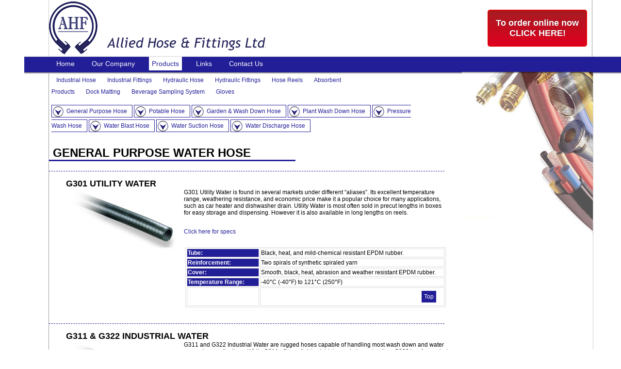

--- FILE ---
content_type: text/html
request_url: http://alliedhose.ca/products/industrialhose/water.html
body_size: 11810
content:
<!DOCTYPE HTML PUBLIC "-//W3C//DTD HTML 4.01//EN" "http://www.w3.org/TR/html4/strict.dtd">

<html>
<head>
<title>Allied Hose &amp; Fittings - Industrial Hose -  Water Hose</title>
<meta http-equiv="content-type" content="text/html; charset=iso-8859-1">
<link rel="stylesheet" type="text/css" href="../../css/styles.css" />
<link rel="stylesheet" type="text/css" href="../../css/products.css" />
</head>

<body>
<div id="container">
  <div id="header">
    <h1><a href="../index.html">Allied Hose &amp; Fittings</a></h1>
  <button style="float:right" class="order-online" type="button" title="To order online now CLICK HERE!" onclick="window.open('http://hoseandfittingsonline.com/')">To order online now<br/>CLICK HERE!</button>
    <div class="top"><a name="top"></a></div>
  </div>
  <div id="menu">
    <ul>
      <li><a href="../../index.html">Home</a></li>
      <li><a href="../../ourcompany/index.html">Our Company</a></li>
      <li><a href="../index.html" class="hover">Products</a></li>
      <li><a href="../../links/index.html">Links</a></li>
      <li><a href="../../contactus/index.html">Contact Us</a></li>
    </ul>
  </div>
  <div id="wrapper">
    <div id="subMenu2">
      <ul>
        <li><a href="../index.html#industrialhose">Industrial Hose</a></li>
        <li><a href="../index.html#industrialfittings">Industrial Fittings</a></li>
        <li><a href="../index.html#hydraulichose">Hydraulic Hose</a></li>
        <li><a href="../index.html#hydraulicfittings">Hydraulic Fittings</a></li>
        <li><a href="../index.html#hosereels">Hose Reels</a></li>
        <li><a href="../index.html#absorbentproducts">Absorbent Products</a></li>
        <li><a href="../index.html#dockmatting">Dock Matting</a></li>
        <li><a href="../index.html#beveragesamplingsystem">Beverage Sampling System</a></li>
        <li><a href="../index.html#gloves">Gloves</a></li>
      </ul>
    </div>
    <div id="subMenu1">
      <ul>
        <li><a href="#generalpurposehose">General Purpose Hose</a></li>
        <li><a href="#potablehose">Potable Hose</a></li>
        <li><a href="#gardenwashdownhose">Garden &amp; Wash Down Hose</a></li>
        <li><a href="#plantwashdown">Plant Wash Down Hose</a></li>
        <li><a href="#pressurewashhose">Pressure Wash Hose</a></li>
        <li><a href="#waterblasthose">Water Blast Hose</a></li>
        <li><a href="#watersuctionhose">Water Suction Hose</a></li>
        <li><a href="#waterdischargehose">Water Discharge Hose</a></li>
      </ul>
    </div>
    <div id="Products-content">
      <h2>General Purpose Water Hose<a name="generalpurposehose" id="generalpurposehose"></a></h2>
      <div class="item-display">
        <h3>G301 Utility Water</h3>
        <img src="../../images/WaterPICS/G301 hiRes.jpg" width="220" height="126">
        <p>G301 Utility Water is found in several markets under different
          
          “aliases”. Its excellent temperature range, weathering
          
          resistance, and economic price make it a popular choice
          
          for many applications, such as car heater and dishwasher
          
          drain. Utility Water is most often sold in precut lengths in
          
          boxes for easy storage and dispensing. However it is also
          
          available in long lengths on reels.</p>
        <p><a href="../../textfiles/WaterTEXT/G301_table.rtf">Click here for specs</a></p>
        <table class="table-right1">
          <tr>
            <td width="144" class="table-color"><strong>Tube:</strong></td>
            <td width="442">Black,  heat, and mild-chemical resistant EPDM rubber.</td>
          </tr>
          <tr>
            <td class="table-color"><strong>Reinforcement:</strong></td>
            <td>Two  spirals of synthetic spiraled yarn</td>
          </tr>
          <tr>
            <td class="table-color"><strong>Cover:</strong></td>
            <td>Smooth,  black, heat, abrasion and weather resistant EPDM rubber.</td>
          </tr>
          <tr>
            <td class="table-color"><strong>Temperature Range:</strong></td>
            <td>-40&deg;C  (-40&deg;F) to 121&deg;C (250&deg;F)</td>
          </tr>
          <tr>
            <td></td>
            <td><div class="top-link"><a href="#top">Top</a></div></td>
          </tr>
        </table>
      </div>
      <div class="item-display">
        <h3>G311 &amp; G322 Industrial Water</h3>
        <img src="../../images/WaterPICS/G301 hiRes.jpg" width="220" height="126">
        <p>G311 and G322 Industrial Water are rugged hoses capable of
          
          handling most wash down and water conveying applications.
          
          While G311 offers a lightweight, two-spiral construction,
          
          G322 is a four-spiral hose for extra kink resistance and
          
          working pressure. These hoses are also used for low-pressure
          
          agricultural spray applications.</p>
        <p><a href="../../textfiles/WaterTEXT/G311&322_table.rtf">Click here for specs</a></p>
        <table class="table-right1">
          <tr>
            <td width="144" class="table-color"><strong>Tube:</strong></td>
            <td width="442">Black,  heat, and mild-chemical resistant EPDM rubber.</td>
          </tr>
          <tr>
            <td class="table-color"><strong>Reinforcement:</strong></td>
            <td>Two or four spirals of synthetic spiraled  yarn.</td>
          </tr>
          <tr>
            <td class="table-color"><strong>Cover:</strong></td>
            <td>Smooth,  black, heat, abrasion and weather resistant EPDM rubber.</td>
          </tr>
          <tr>
            <td class="table-color"><strong>Temperature Range:</strong></td>
            <td>-40&deg;C  (-40&deg;F) to 100&deg;C (212&deg;F)</td>
          </tr>
          <tr>
            <td></td>
            <td><div class="top-link"><a href="#top">Top</a></div></td>
          </tr>
        </table>
      </div>
      <div class="item-display">
        <h3>G312 Driller's 200 water line</h3>
        <img src="../../images/WaterPICS/G312.jpg" width="220" height="164">
        <p>Driller's Water Line supplies water to geological exploration drill rigs. The hose is generally cut into 100 foot lengths and coupled with universal type quick connects or brass long shank fittings. G312 is supplied on reels containing 6 x 100 ft pre-cut lengths so no scrap is created. We also supply precut 100's with or without couplings.</p>
        <p><a href="../../textfiles/WaterTEXT/G312_table.rtf">Click here for specs</a></p>
        <table class="table-right1">
          <tr>
            <td width="144" class="table-color"><strong>Tube:</strong></td>
            <td width="442">Black,  limited oil-resistant EPDM rubber.</td>
          </tr>
          <tr>
            <td class="table-color"><strong>Reinforcement:</strong></td>
            <td>High-tensile  spiraled yarn.</td>
          </tr>
          <tr>
            <td class="table-color"><strong>Cover:</strong></td>
            <td>Smooth,  red, abrasion and weather resistant EPDM rubber.</td>
          </tr>
          <tr>
            <td class="table-color"><strong>Temperature Range:</strong></td>
            <td>-40&deg;C  (-40&deg;F) to 95&deg;C (203&deg;F).</td>
          </tr>
          <tr>
            <td></td>
            <td><div class="top-link"><a href="#top">Top</a></div></td>
          </tr>
        </table>
      </div>
      <div class="item-display">
        <h3>G221 &amp; G222 Multi-purpose</h3>
        <img src="../../images/WaterPICS/G312.jpg" width="220" height="164">
        <p>G221 and G222 are versatile EPDM rubber hoses. They are
          
          among our most popular hoses and find widespread use in
          
          industrial, agricultural, construction, and marine applications.
          
          G221 is a flexible and lightweight two-spiral hose,
          
          while G222 is a more robust four-spiral product. Multi-
          
          Purpose is used for air tools, nailers, staplers, jackhammers,
          
          and also as a hot or cold water wash down, heavy-duty
          
          heater, or low pressure agricultural spray hose.</p>
        <p><a href="../../textfiles/WaterTEXT/G221&G222_table.rtf">Click here for specs</a></p>
        <table class="table-right1">
          <tr>
            <td width="144" class="table-color"><strong>Tube:</strong></td>
            <td width="442">Black,  limited oil-resistant EPDM rubber.</td>
          </tr>
          <tr>
            <td class="table-color"><strong>Reinforcement:</strong></td>
            <td>High-tensile  spiraled yarn.</td>
          </tr>
          <tr>
            <td class="table-color"><strong>Cover:</strong></td>
            <td>Smooth,  red, abrasion and weather resistant EPDM rubber.</td>
          </tr>
          <tr>
            <td class="table-color"><strong>Temperature Range:</strong></td>
            <td>-40&deg;C  (-40&deg;F) to 95&deg;C (203&deg;F).</td>
          </tr>
          <tr>
            <td></td>
            <td><div class="top-link"><a href="#top">Top</a></div></td>
          </tr>
        </table>
      </div>
      <h2>Potable Water Hose<a name="potablehose" id="potablehose"></a></h2>
      <div class="item-display">
        <h3>G911 Vinylite</h3>
        <img src="../../images/WaterPICS/G911 hiRes copy.jpg" width="220" height="109">
        <p>G911 Vinylite hose is a popular air hose, but it is also found in a large range of applications. The ability to see through the hose enables operators to see any flow problems or blockages as well as it is resistant to mild acid and alkali solutions. G911 is non-toxic and can be used for applications in marine drinking water pressure and drain lines.</p>
        <p><a href="#">Click here for specs</a></p>
        <table class="table-right1">
          <tr>
            <td width="157" class="table-color"><strong>Tube:</strong></td>
            <td width="368"> Clear, slightly blue tinted PVC that is formulated with ingredients in compliance with FDA, USDA, 3A, NSF and California Proposition 65 requirements.</td>
          </tr>
          <tr>
            <td class="table-color"><strong>Reinforcement:</strong></td>
            <td> High tensile spiraled polyester yarn with two blue longitudinal tracers to identify the hose as food grade.</td>
          </tr>
          <tr>
            <td class="table-color"><strong>Cover:</strong></td>
            <td>Smooth, clear with a blue tint, abrasion and weather resistant PVC, with the same ingredients as the tube compound.</td>
          </tr>
          <tr>
            <td class="table-color"><strong>Temperature Range:</strong></td>
            <td>-5°C (23°F) to 65°C (149°F).</td>
          </tr>
          <tr>
            <td></td>
            <td><div class="top-link"><a href="#top">Top</a></div></td>
          </tr>
        </table>
        <p>&nbsp;</p>
      </div>
      <div class="item-display">
        <h3>G912 Reinforced Vinylite</h3>
        <img src="../../images/WaterPICS/G912 hiRes.jpg" width="220" height="144">
        <p>G912 is primarily designed for hot and cold pressurized
          
          drinking water lines on boats. The hose features an opaque
          
          white tube which reduces algae growth in cold water lines.
          
          The cover is clear and has a blue tracer. When coupled with
          
          garden hose fittings, it is used for recreational vehicle and
          
          dockside water refilling.</p>
        <p><a href="../../textfiles/WaterTEXT/G912_table.rtf">Click here for specs</a></p>
        <table class="table-right1">
          <tr>
            <td width="157" class="table-color"><strong>Tube:</strong></td>
            <td width="368">White  food grade quality PVC that is certified to FDA standards.</td>
          </tr>
          <tr>
            <td class="table-color"><strong>Reinforcement:</strong></td>
            <td>High  tensile spiraled polyester yarn with blue tracer.</td>
          </tr>
          <tr>
            <td class="table-color"><strong>Cover:</strong></td>
            <td>Smooth,  clear with a blue tint, abrasion and weather resistant PVC, that is certified  to FDA standards.</td>
          </tr>
          <tr>
            <td class="table-color"><strong>Temperature Range:</strong></td>
            <td>-5&deg;C  (23&deg;F) to 65&deg;C (149&deg;F).</td>
          </tr>
          <tr>
            <td></td>
            <td><div class="top-link"><a href="#top">Top</a></div></td>
          </tr>
        </table>
        <p>&nbsp;</p>
      </div>
      <div class="item-display">
        <h3>G1031 PUREFLEX&reg;</h3>
        <img src="../../images/WaterPICS/G1031.jpg" width="220" height="150">
        <p> Pureflex is designed for use where water main service is disrupted
          
          and temporary bypass hoses are used to supply drinking
          
          water to homes and businesses. The tube compound meets the
          
          toughest standards for potable water applications and will not
          
          transfer an odor or taste to the water. In addition, the tube
          
          in G1031 is less porous than rubber, and therefore is easier to
          
          flush and clean after use and prior to re-use. The heavy-duty
          
          construction limits kinking in hot weather and provides extra
          
          resistance to external wear and abuse.</p>
        <p class="tabbed"><a href="../../textfiles/WaterTEXT/G1031_table.rtf">Click here for specs</a></p>
        <table class="table-right1">
          <tr>
            <td width="157" class="table-color"><strong>Tube:</strong></td>
            <td width="368">Smooth,  white, silicone-free PVC compound that complies with FDA (CFR title 21, parts  170-199), NSF-61, and California Proposition 65.</td>
          </tr>
          <tr>
            <td class="table-color"><strong>Reinforcement:</strong></td>
            <td>Spiral  layers of high tensile yarn.</td>
          </tr>
          <tr>
            <td class="table-color"><strong>Cover:</strong></td>
            <td>Smooth,  blue, abrasion and weather resistant PVC compound.</td>
          </tr>
          <tr>
            <td class="table-color"><strong>Temperature Range:</strong></td>
            <td>-25&deg;C  (-13&deg;F) to 65&deg;C (150&deg;F)</td>
          </tr>
          <tr>
            <td></td>
            <td><div class="top-link"><a href="#top">Top</a></div></td>
          </tr>
        </table>
        <p>&nbsp;</p>
      </div>
      <h2>Garden & Wash down Hose<a name="gardenwashdownhose"></a></h2>
      <div class="item-display">
        <h3>G901Y Pro Water</h3>
        <img src="../../images/WaterPICS/G901Y hiRes.jpg" width="220" height="84">
        <p> Pro Water hose is designed for irrigating municipal parks,
          
          golf courses, and nurseries. The bright yellow cover helps
          
          discourage theft and contrasts with green grass so that
          
          maintenance crews can easily spot the hose. Pro Water is
          
          popular as an economical, non-marking, wash-down hose
          
          around pools and playgrounds and for irrigation systems
          
          in greenhouses. For lower pressure irrigation service see
          
          also G900G unreinforced colored tubing.</p>
        <p class="tabbed"><a href="../../textfiles/WaterTEXT/G1031_table.rtf">Click here for specs</a></p>
        <table class="table-right1">
          <tr>
            <td width="157" class="table-color"><strong>Tube:</strong></td>
            <td width="368">Smooth,  black high-quality PVC.</td>
          </tr>
          <tr>
            <td class="table-color"><strong>Reinforcement:</strong></td>
            <td>Spiraled  synthetic yarn.</td>
          </tr>
          <tr>
            <td class="table-color"><strong>Cover:</strong></td>
            <td>Smooth,  bright yellow, abrasion and weather resistant, high quality PVC.</td>
          </tr>
          <tr>
            <td class="table-color"><strong>Temperature Range:</strong></td>
            <td>-5&deg;C  (23&deg;F) to 65&deg;C (149&deg;F)</td>
          </tr>
          <tr>
            <td></td>
            <td><div class="top-link"><a href="#top">Top</a></div></td>
          </tr>
        </table>
        <p>&nbsp;</p>
      </div>
      <div class="item-display">
        <h3>G1331... Blue Aqua&reg;</h3>
        <img src="../../images/WaterPICS/G1331 hiRes.jpg" width="220" height="94">
        <p> Blue Aqua is an industrial	water hose which has the strength and feel of rubber, yet the flexibility and durability of PVC. The hose is specially formulated to provide users with a long-lasting, tough, yet attractive looking premium product.This kink resistant, high pressure water hose is used in industrial plants, nurseries, greenhouses, farms and municipal parks. </p>
        <p>All-season Blue Aqua is also ideally suited for the residential market. It's non-marking, attractive cover make it an excellent for use around pools, marinas, and resorts. It's also ideal for watering lawns and gardens.</p>
        <p class="tabbed"><a href="../../textfiles/WaterTEXT/G1331_table.rtf">Click here for specs</a></p>
        <table class="table-right1">
          <tr>
            <td width="157" class="table-color"><strong>Reinforcement:</strong></td>
            <td width="368">High-tensile  spiraled polyester yarn</td>
          </tr>
          <tr>
            <td class="table-color"><strong>Cover:</strong></td>
            <td>Blue,  smooth, non-marking thermoplastic compounded to resist abrasion, weather,  sunlight, ozone, and mild chemicals as well as good low temperature  flexibility.</td>
          </tr>
          <tr>
            <td class="table-color"><strong>Temperature Range:</strong></td>
            <td>-25&deg;C  (-13&deg;F) to 65&deg;C (149&deg;F)</td>
          </tr>
          <tr>
            <td></td>
            <td><div class="top-link"><a href="#top">Top</a></div></td>
          </tr>
        </table>
        <p>&nbsp;</p>
      </div>
      <h2>WATER HOSE ASSEMBLIES</h2>
      <p>The demand by consumers for good quality garden hose
        
        assemblies has prompted us to offer a variety of products in
        
        coupled lengths. The same hoses that have been
        
        popular for years with industrial and agricultural users are
        
        in increasing demand by consumers. Water hoses
        
        are now found as often in gardens, backyards, and boats as
        
        they are in mills, plants and farms. All of the assemblies
        
        offered here are coupled with heavy-duty, solid brass fittings
        
        to resist crushing. The combination hex-knurled nut is
        
        easy on the fingers yet can be snugged tight with a wrench
        
        if necessary. Fittings on hose sizes 1/2", 5/8" and 3/4"
        
        have standard residential Garden Hose thread dimensions.
        
        1" hoses are coupled with 1" NPSM (straight pipe thread)
        
        male and female couplings.</p>
      <div class="item-display">
        <h3>G901Y Assemblies</h3>
        <img src="../../images/WaterPICS/G901Yassy.jpg" width="220" height="231">
        <p>The bright yellow PVC that makes this hose so highly visible
          
          is designed to resist cracking, weather checking, and
          
          delaminating for years.
          
          Note: Thermoplastic and PVC hoses soften when exposed
          
          to heat. For hot water applications, use rubber hose.</p>
        <p class="tabbed"><a href="../../textfiles/WaterTEXT/G901Y_assy_table.rtf">Click here for specs</a></p>
        <p>&nbsp;</p>
        <p>&nbsp;</p>
        <p>&nbsp;</p>
      </div>
      <div class="item-display">
        <h3>G901G Pro Water Assemblies</h3>
        <img src="../../images/WaterPICS/G901G.jpg" width="220" height="221">
        <p>Golf courses sometimes prefer a green hose for their 1&quot; assemblies that are often visible on the fairways. These hoses come with fitted 1&quot; NPSM (straight pipe thread) male and female couplings.</p>
        <p class="tabbed"><a href="../../textfiles/WaterTEXT/G901G_table.rtf">Click here for specs</a></p>
        <p>&nbsp;</p>
        <p>&nbsp;</p>
        <p>&nbsp;</p>
      </div>
      <div class="item-display">
        <h3>G311 Industrial Water Assemblies</h3>
        <img src="../../images/WaterPICS/G311assy.jpg" width="220" height="243">
        <p>Industrial Water is traditional contractors rubber hose. It has the same features as Utility, but is &quot;beefier&quot; for better wear and kink resistance, has brass fittings and is rated to 150PSI to withstand unregulated city water main pressures.</p>
        <p class="tabbed"><a href="../../textfiles/WaterTEXT/G311_assy_table.rtf">Click here for specs</a></p>
        <p>&nbsp;</p>
        <p>&nbsp;</p>
        <p>&nbsp;</p>
      </div>
      <div class="item-display">
        <h3>G1331 Blue Aqua Assemblies</h3>
        <img src="../../images/WaterPICS/G1331assy.jpg" width="220" height="238">
        <p>Blue Aqua is the solution for the customer who wants the low
          
          temperature flexibility of rubber, and the light weight and
          
          non-marking characteristics of PVC. A special polymer is used
          
          in Blue Aqua that creates a robust, kink-resistant product that
          
          coils well in cold weather and will look attractive after years of
          
          the toughest service.</p>
        <p class="tabbed"><a href="../../textfiles/WaterTEXT/G1331_assy_table.rtf">Click here for specs</a></p>
        <p>&nbsp;</p>
        <p>&nbsp;</p>
        <p>&nbsp;</p>
      </div>
      <h2>Plant Wash down Hose<a name="plantwashdown" id="plantwashdown"></a></h2>
      <div class="item-display">
        <h3>G322w white wash-up</h3>
        <img src="../../images/WaterPICS/G322W hiRes.jpg" width="220" height="112">
        <p> White Wash-Up is designed for hot water and low-pressure
          
          steam in open-ended wash down service to maintain sanitary
          
          conditions in food processing areas. G322W is lightweight
          
          and easy to handle, and the cover is non-marking.
          
          Extended exposure to very greasy conditions (animal fats)
          
          will cause cover swelling and reduce hose life.</p>
        <p class="tabbed"><a href="../../textfiles/WaterTEXT/G311&322_table.rtf">Click here for specs</a></p>
        <table class="table-right1">
          <tr>
            <td width="157" class="table-color"><strong>Tube:</strong></td>
            <td width="368">Black,  heat, and mild-chemical resistant EPDM rubber.</td>
          </tr>
          <tr>
            <td class="table-color"><strong>Reinforcement:</strong></td>
            <td>Two  or four spirals of synthetic spiraled yarn.</td>
          </tr>
          <tr>
            <td class="table-color"><strong>Cover:</strong></td>
            <td>Smooth,  black, heat, abrasion and weather resistant EPDM rubber.</td>
          </tr>
          <tr>
            <td class="table-color"><strong>Temperature Range:</strong></td>
            <td>-40&deg;C  (-40&deg;F) to 100&deg;C (212&deg;F)</td>
          </tr>
          <tr>
            <td></td>
            <td><div class="top-link"><a href="#top">Top</a></div></td>
          </tr>
        </table>
        <p>&nbsp;</p>
      </div>
      <div class="item-display">
        <h3>G324w Premium  wash-up</h3>
        <img src="../../images/WaterPICS/G324W hiRes.jpg" width="220" height="133">
        <p> Premium Wash-Up has a heavy, plied construction that
          
          gives it superior kink resistance while maintaining good
          
          flexibility. The white, non-marking cover makes it popular
          
          in dairies, food processing plants, meat packing plants, and
          
          wherever hot water is required for clean-up.</p>
        <p class="tabbed"><a href="../../textfiles/WaterTEXT/G324W_table.rtf">Click here for specs</a></p>
        <table class="table-right1">
          <tr>
            <td width="157" class="table-color"><strong>Tube:</strong></td>
            <td width="368">White heat resistant rubber.</td>
          </tr>
          <tr>
            <td class="table-color"><strong>Reinforcement:</strong></td>
            <td>Multiple layers of spiraled textile cords.</td>
          </tr>
          <tr>
            <td class="table-color"><strong>Cover:</strong></td>
            <td>Thick,  white, abrasion and heat resistant rubber with wrapped finish.</td>
          </tr>
          <tr>
            <td class="table-color"><strong>Temperature Range:</strong></td>
            <td>-40&deg;C  (-40&deg;F) to 95&deg;C (203&deg;F)</td>
          </tr>
          <tr>
            <td class="table-color"><strong>Note:</strong></td>
            <td>Long  shank fittings are recommended for this hose.</td>
          </tr>
          <tr>
            <td></td>
            <td><div class="top-link"><a href="#top">Top</a></div></td>
          </tr>
        </table>
        <p>&nbsp;</p>
      </div>
      <div class="item-display">
        <h3>G232 300psi Air/Water</h3>
        <img src="../../images/WaterPICS/G232 copy hiRes.jpg" width="220" height="114">
        <p> G232 is a durable, flexible, highly kink-resistant hose. It is
          
          our standard, mandrel-built hose for use on jack-hammers,
          
          air tracks, and other air-operated equipment. G232 withstands
          
          the tough use hose receives in road construction,
          
          mines, and quarries.
          
          It is also recommended for water wash down in abusive
          
          conditions found around docks, shipyards, and pulp and
          
          paper mills.
          
          Most yellow air hose applications involve pressures under
          
          300 psi. So G232 has been developed with 300 psi working
          
          pressures in all sizes. However, the hose is similar to
          
          many 400 psi hoses in performance and durability. And,
          
          for the stocking distributor, G232 offers a complete size
          
          range through 4" in a single hose style.</p>
        <p class="tabbed"><a href="../../textfiles/WaterTEXT/G232_table.rtf">Click here for specs</a></p>
        <table class="table-right1">
          <tr>
            <td width="157" class="table-color"><strong>Tube:</strong></td>
            <td width="368">Smooth,  black rubber compounded to resist oil laden compressed air.</td>
          </tr>
          <tr>
            <td class="table-color"><strong>Reinforcement:</strong></td>
            <td>Multiple  layers of spiraled textile cords.</td>
          </tr>
          <tr>
            <td class="table-color"><strong>Cover:</strong></td>
            <td>Thick,  yellow, cut, abrasion, and weather resistant rubber with wrapped finish.</td>
          </tr>
          <tr>
            <td class="table-color"><strong>Temperature Range:</strong></td>
            <td>-40&deg;C  (-40&deg;F) to 80&deg;C (176&deg;F).</td>
          </tr>
          <tr>
            <td></td>
            <td><div class="top-link"><a href="#top">Top</a></div></td>
          </tr>
        </table>
        <p>&nbsp;</p>
      </div>
      <div class="item-display">
        <h3>G329 Paper mill wash down</h3>
        <img src="../../images/WaterPICS/G329 hiRes.jpg" width="220" height="94">
        <p>Paper mill Wash down is manufactured with an 18" long,
          
          built-in tapered nozzle to assure a good stream for open ended
          
          wash down Because the nozzle is all rubber and built
          
          right in, G329 can be used around machinery without the
          
          risk of damage to surfaces or parts that metal fittings or
          
          nozzles could cause. When designing a paper mill hose the
          
          primary consideration is kink resistance so that flow will
          
          not be cut off when operators are climbing over catwalks
          
          and around tight corners during machinery wash down G329
          
          Paper mill Wash down is built with a thick hose wall and
          
          offers the optimum balance between kink resistance and
          
          weight. The hose is made with EPDM rubber, for maximum
          
          resistance to heat and aging.</p>
        <p class="tabbed"><a href="../../textfiles/WaterTEXT/G329_table.rtf">Click here for specs</a></p>
        <table class="table-right1">
          <tr>
            <td width="157" class="table-color"><strong>Tube:</strong></td>
            <td width="368">Black, heat resistant, EPDM rubber.</td>
          </tr>
          <tr>
            <td class="table-color"><strong>Reinforcement:</strong></td>
            <td>Multiple  layers of spiraled textile cords.</td>
          </tr>
          <tr>
            <td class="table-color"><strong>Cover:</strong></td>
            <td>Green, abrasion, heat, and chemical  resistant EPDM rubber.</td>
          </tr>
          <tr>
            <td class="table-color"><strong>Temperature Range:</strong></td>
            <td>-40&deg;C  (-40&deg;F) to 100&deg;C (212&deg;F)</td>
          </tr>
          <tr>
            <td></td>
            <td><div class="top-link"><a href="#top">Top</a></div></td>
          </tr>
        </table>
        <p>&nbsp;</p>
      </div>
      <h2>Pressure Wash hose<a name="pressurewashhose"></a></h2>
      <div class="item-display">
        <h3><img src="../../images/WaterPICS/119B-06MLM(small).jpg" width="100" height="90">119b 400psi blue storm</h3>
        <p>Blue Storm is our most
          
          popular hose and is used widely for carpet
          
          cleaning and pressure wash applications.
          
          The smooth blue cover stays clean and the
          
          hose is rated for use with water up to 120°C
          
          (248°F). </p>
        <h3><img src="../../images/WaterPICS/111B(small).jpg" width="100" height="81">111B 3000 psi WRAPPED BLUE</h3>
        <p>This hose has a
          
          loyal following among commercial cleaners
          
          due to its tough wrapped cover and extended
          
          performance life. It is also rated for use with
          
          water up to 120°C (248°F)</p>
        <h3><img src="../../images/WaterPICS/118-MLM(small).jpg" width="100" height="80">118 4000 psi BLACK PRESSURE WASH</h3>
        <p>Black Pressure Wash hose is our most economical hose and is rated
          
          to 100°C (212°F).</p>
        <h3>119H COMBINATION HOSE</h3>
        <p>This combination hose doubles as both
          
          a pressure wash hose and a steam cleaner
          
          hose. This black hose is rated for pressure
          
          wash with hot water up to 120°C (248°F), or
          
          as for steam cleaner applications with steam
          
          up to 350 psi and 163°C (325°F).</p>
        <p> Click here<a href="../../textfiles/WaterTEXT/119B,119,111B,118,119H_table.rtf"> for specs</a> or <a href="../../textfiles/WaterTEXT/119B,119,111B,118,119H_assy_table.rtf">here for assemblies</a>.</p>
        <p>There are a wide variety of water suction hoses available
          
          today. For general water suction service, the first four hose
          
          styles listed here are our most popular. The correct selection
          
          will be determined by such things as the severity of use, operating
          
          temperatures, and working conditions. For example, for
          
          portable fire-fighting, users may choose a very light-weight
          
          and tight coiling hose. In a rock quarry the emphasis may
          
          be more on durability and abrasion resistance.
          
          In addition there are several very specialized food grade or
          
          material transfer hoses that function well for water suction.
          
          Please refer to the Food and Material Transfer Sections.</p>
      </div>
      <h2>Water Suction Hose<a name="watersuctionhose"></a></h2>
      <p>There are a wide variety of water suction hoses available
        
        today. For general water suction service, the first four hose
        
        styles listed here are our most popular. The correct selection
        
        will be determined by such things as the severity of use, operating
        
        temperatures, and working conditions. For example, for
        
        portable fire-fighting, users may choose a very light-weight
        
        and tight coiling hose. In a rock quarry the emphasis may
        
        be more on durability and abrasion resistance.
        
        In addition there are several very specialized food grade or
        
        material transfer hoses that function well for water suction.
        
        Please refer to the Food and Material Transfer Sections. </p>
      <div class="item-display">
        <h3>G341 rubber water suction</h3>
        <img src="../../images/WaterPICS/G341 hiRes.jpg" width="220" height="155">
        <p>Rubber Water Suction is the “traditional” suction hose. It
          
          is the heavy-duty product still preferred by many users for
          
          heavy construction, dewatering, municipal, irrigation and
          
          mining applications. Our hose, particularly in the larger
          
          sizes, is more robust than many other products found in the
          
          market. It is ideal for rugged and demanding applications,
          
          including vacuum truck service.</p>
        <p class="tabbed"><a href="../../textfiles/WaterTEXT/G341_table.rtf">Click here for specs</a></p>
        <table class="table-right1">
          <tr>
            <td width="157" class="table-color"><strong>Tube:</strong></td>
            <td width="368">Smooth,  black rubber.</td>
          </tr>
          <tr>
            <td class="table-color"><strong>Reinforcement:</strong></td>
            <td>Heavy  wire helix embedded between layers of synthetic textile cords.</td>
          </tr>
          <tr>
            <td class="table-color"><strong>Cover:</strong></td>
            <td>Black,  wrapped finish, weather and abrasion resistant rubber with green stripe.</td>
          </tr>
          <tr>
            <td class="table-color"><strong>Temperature Range:</strong></td>
            <td>-40&deg;C  (-40&deg;F) to 70&deg;C (158&deg;F)</td>
          </tr>
          <tr>
            <td></td>
            <td><div class="top-link"><a href="#top">Top</a></div></td>
          </tr>
        </table>
        <p>&nbsp;</p>
      </div>
      <div class="item-display">
        <h3>G941K &amp; G941H PVC suction</h3>
        <img src="../../images/WaterPICS/G941K & H.jpg" width="220" height="149">
        <p>This is our standard, general-purpose suction and discharge
          
          hose. It is flexible, lightweight, non-marking, and resistant
          
          to mild chemical solutions. These features make G941K & H
          
          ideal for many applications including general pump suction,
          
          wash down (3/4" - 1 1/2"), marine bilge pumping, irrigation
          
          lines, agricultural air seeder, and liquid fertilizer transfer.
          
          Green/clear G941K is commonly used in the rental, construction
          
          and marine industries, while white/clear G941H
          
          is more popular in agricultural markets.</p>
        <p class="tabbed"><a href="../../textfiles/WaterTEXT/G941K&941H_table.rtf">Click here for specs</a></p>
        <table class="table-right1">
          <tr>
            <td width="157" class="table-color"><strong>Tube:</strong></td>
            <td width="368">Clear,  flexible PVC, embedded with a dark green or white rigid PVC helix.</td>
          </tr>
          <tr>
            <td class="table-color"><strong>Interior:</strong></td>
            <td>Smooth,  abrasion and mild chemical resistant PVC.</td>
          </tr>
          <tr>
            <td class="table-color"><strong>Exterior:</strong></td>
            <td>Abrasion,  weather, and chemical resistant PVC that is smooth in sizes through 4&quot;,  and slightly corrugated for increased flexibility in 6&quot; size.</td>
          </tr>
          <tr>
            <td class="table-color"><strong>Temperature Range:</strong></td>
            <td>-20&deg;C  (- 4&deg;F) to 55&deg;C (130&deg;F)</td>
          </tr>
          <tr>
            <td></td>
            <td><div class="top-link"><a href="#top">Top</a></div></td>
          </tr>
        </table>
        <p>&nbsp;</p>
      </div>
      <div class="item-display">
        <h3>G941BW BLUE WATER SUCTION</h3>
        <img src="../../images/WaterPICS/G941BW.jpg" width="220" height="141">
        <p>G941BW is manufactured using high molecular weight PVC
          
          that stays flexible at sub zero temperatures. Most PVC hoses
          
          become stiff when used in winter conditions, but Blue
          
          Water can be used year-round for water suction lines in
          
          construction, rental, mining, and agricultural applications.
          
          An advantage of G941BW over many EPDM rubber hoses is
          
          that it is resistant to degradation in oily conditions. While
          
          this hose is not designed for oil applications, PVC offers
          
          good oil resistance at moderate temperatures.</p>
        <p class="tabbed"><a href="../../textfiles/WaterTEXT/G941BW_table.rtf">Click here for specs</a></p>
        <table class="table-right1">
          <tr>
            <td width="157" class="table-color"><strong>Tube:</strong></td>
            <td width="368">Clear,  flexible, high molecular weight PVC supported by a rigid blue PVC helix.</td>
          </tr>
          <tr>
            <td class="table-color"><strong>Interior:</strong></td>
            <td>Smooth,  abrasion and mild chemical resistant PVC</td>
          </tr>
          <tr>
            <td class="table-color"><strong>Exterior:</strong></td>
            <td>Smooth,  abrasion, weather, and mild chemical resistant PVC</td>
          </tr>
          <tr>
            <td class="table-color"><strong>Temperature Range:</strong></td>
            <td>-40&deg;C  (-40&deg;F) to 65&deg;C (150&deg;F)</td>
          </tr>
          <tr>
            <td></td>
            <td><div class="top-link"><a href="#top">Top</a></div></td>
          </tr>
        </table>
        <p>&nbsp;</p>
      </div>
      <div class="item-display">
        <h3>G1341 EPDM SUCTION</h3>
        <img src="../../images/WaterPICS/G1341.jpg" width="220" height="145">
        <p>EPDM Suction combines the best qualities of rubber and
          
          plastic. Like PVC suction hoses, it is lightweight, flexible,
          
          with a hard, non-marking cover. These features make it
          
          easy to handle and move around. Like rubber suction hoses,
          
          G1341 is weather and mild-chemical resistant and will stay
          
          flexible at very low temperatures. These qualities make
          
          this durable, colorful hose a popular choice for septic tank
          
          cleaning and in farming, mining and construction.</p>
        <p class="tabbed"><a href="../../textfiles/WaterTEXT/G1341_table.rtf">Click here for specs</a></p>
        <table class="table-right1">
          <tr>
            <td width="157" class="table-color"><strong>Tube:</strong></td>
            <td width="368">Black  EPDM rubber embedded with a bright green polyethylene helix.</td>
          </tr>
          <tr>
            <td class="table-color"><strong>Interior:</strong></td>
            <td>Smooth,  black, abrasion and mild-chemical resistant EPDM rubber.</td>
          </tr>
          <tr>
            <td class="table-color"><strong>Exterior:</strong></td>
            <td>Bright  green, slightly convoluted, abrasion, weather and chemical resistant  polyethylene helix with black EPDM between.</td>
          </tr>
          <tr>
            <td class="table-color"><strong>Temperature Range:</strong></td>
            <td>-35&deg;C  (-31&deg;F) to 60&deg;C (140 &deg;F)</td>
          </tr>
          <tr>
            <td></td>
            <td><div class="top-link"><a href="#top">Top</a></div></td>
          </tr>
        </table>
        <p>&nbsp;</p>
      </div>
      <div class="item-display">
        <h3>G1341K PREMIUM EPDM SUCTION</h3>
        <img src="../../images/WaterPICS/G1341K.jpg" width="220" height="157">
        <p>We know it looks confusing, and yes, these hoses are very
          
          much alike. The premium hose is formulated and constructed
          
          slightly differently, and seems to stand up better
          
          in oily conditions. While our standard hose is sold mainly
          
          for water applications, G1341K is sometimes preferred for
          
          septic tank pump out and oil field vacuum service, where
          
          experienced users say it provides a longer service life.
          
          You can tell these apart by looking at the black or green/
          
          black tube.</p>
        <p class="tabbed"><a href="../../textfiles/WaterTEXT/G1341K_table.rtf">Click here for specs</a></p>
        <table class="table-right1">
          <tr>
            <td width="157" class="table-color"><strong>Tube:</strong></td>
            <td width="368">Black  EPDM rubber embedded with a bright green polyethylene helix.</td>
          </tr>
          <tr>
            <td class="table-color"><strong>Interior:</strong></td>
            <td>Smooth,  black, abrasion and mild-chemical resistant EPDM rubber.</td>
          </tr>
          <tr>
            <td class="table-color"><strong>Exterior:</strong></td>
            <td>Bright  green, slightly convoluted, abrasion, weather and chemical resistant  polyethylene helix with black EPDM between.</td>
          </tr>
          <tr>
            <td class="table-color"><strong>Temperature Range:</strong></td>
            <td>-35&deg;C  (-31&deg;F) to 60&deg;C (140 &deg;F)</td>
          </tr>
          <tr>
            <td></td>
            <td><div class="top-link"><a href="#top">Top</a></div></td>
          </tr>
        </table>
        <p>&nbsp;</p>
      </div>
      <div class="item-display">
        <h3>G941W MULTI-PURPOSE TRANSFER</h3>
        <img src="../../images/WaterPICS/G1341K.jpg" width="220" height="157">
        <p>Multi-Purpose Transfer is designed for applications where
          
          high flexibility is required in a durable hose. G941W is
          
          popular for herring, salmon, and ground fish transfer on
          
          fish pumps. It is also excellent for conveying ice, wood
          
          shavings, and PVC pellets.
          
          The flexible PVC portion is clear on all sizes so that hose
          
          contents are visible. In sizes 4" and up, a high molecular
          
          compound is used to provide increased wear and cold
          
          temperature flexibility.</p>
        <p class="tabbed"><a href="../../textfiles/WaterTEXT/G941W_table.rtf">Click here for specs</a></p>
        <table class="table-right1">
          <tr>
            <td width="157" class="table-color"><strong>Tube:</strong></td>
            <td width="368">Clear,  flexible PVC, supported by a thick, grey, rigid PVC helix.</td>
          </tr>
          <tr>
            <td class="table-color"><strong>Interior:</strong></td>
            <td>Smooth,  abrasion and mild chemical resistant PVC.</td>
          </tr>
          <tr>
            <td class="table-color"><strong>Exterior:</strong></td>
            <td>Corrugated,  abrasion, weather, and chemical resistant PVC.</td>
          </tr>
          <tr>
            <td class="table-color"><strong>Temperature  Range for  1&quot; through 3&quot;</strong></td>
            <td>-20&deg;C  (- 4&deg;F) to 65&deg;C (150&deg;F)</td>
          </tr>
          <tr>
            <td class="table-color"><strong>Temperature  Range for  4&quot; through 12&quot;</strong></td>
            <td>-40&deg;C  (-40&deg;F) to 65&deg;C (150&deg;F)</td>
          </tr>
          <tr>
            <td></td>
            <td><div class="top-link"><a href="#top">Top</a></div></td>
          </tr>
        </table>
        <p>&nbsp;</p>
      </div>
      <h2>Water Discharge Hose<a name="waterdischargehose"></a></h2>
      <div class="item-display">
        <h3>G971, G972 &amp; G973 PVC LAY-FLAT</h3>
        <img src="../../images/WaterPICS/G971,2,3.jpg" width="220" height="193">
        <p>These are lightweight, economical PVC hoses that flatten and
          
          roll up tightly when not in use. The process used to manufacture
          
          these hoses creates a “single wall” construction, where
          
          the tube and cover are bonded together through the
          
          reinforcement. They are designed for applications where
          
          external abuse is limited. Blue G971 is used widely for irrigation,
          
          construction, flood protection, and municipal applications. Red
          
          G972 & G973 incorporate higher-tensile fabric reinforcement
          
          to provide greater working pressures.</p>
        <p class="tabbed"><a href="../../textfiles/WaterTEXT/G971,972,973_table.rtf">Click here for specs</a> or <a href="../../textfiles/WaterTEXT/G971,972,372,373,1373_assy_table.rtf">assemblies</a></p>
        <table class="table-right1">
          <tr>
            <td width="157" class="table-color"><strong>Construction:</strong></td>
            <td width="368">Spiral  and longitudinal wrapped polyester yarn, embedded and coated with flexible red  PVC.</td>
          </tr>
          <tr>
            <td class="table-color"><strong>Temperature  Range:</strong></td>
            <td>-15&deg;C  (5&deg;F) to 55&deg;C (131&deg;F)</td>
          </tr>
          <tr>
            <td></td>
            <td><div class="top-link"><a href="#top">Top</a></div></td>
          </tr>
        </table>
        <p>&nbsp;</p>
      </div>
      <div class="item-display">
        <h3>G1373 RUBBER LAY-FLAT</h3>
        <img src="../../images/WaterPICS/G1373 hiRes.jpg" width="220" height="157">
        <p>Rubber Lay-flat is a unique product which combines the
          
          “single wall” features of the PVC discharge hoses (lightweight,
          
          easy to coil, compact construction) with the
          
          abrasion resistance and temperature range of rubber. In addition,
          
          it incorporates an oil and chemical resistant nitrile
          
          rubber compound. The fluted (ribbed) cover reduces dragging friction to make handling easier and further reduce
          
          wear. Rubber Lay-flat is fast overtaking conventional
          
          discharge hoses in popularity. It is an excellent value when
          
          both durability and easy handling are considered. Lay-flat
          
          is even suitable for some oil products and is ideal for use
          
          with pollution control equipment.</p>
        <p class="tabbed"><a href="../../textfiles/WaterTEXT/G1373_table.rtf">Click here for specs</a></p>
        <table class="table-right1">
          <tr>
            <td width="157" class="table-color"><strong>Construction:</strong></td>
            <td width="368">G1373 Black Dragon is manufactured using a unique process which incorporates the inner tube, reinforcement, and outer cover into a single “solid wall” hose. The reinforcement, a seamless, woven, high-tenacity polyester, is embedded in black nitrile/PVC blend rubber. This gives the hose the same tough, abrasion, oil and weather resistant properties inside and out.</td>
          </tr>
          <tr>
            <td class="table-color"><strong>Temperature  Range:</strong></td>
            <td>-30&deg;C  (-22&deg;F) to 70&deg;C (158&deg;F).</td>
          </tr>
          <tr>
            <td></td>
            <td><div class="top-link"><a href="#top">Top</a></div></td>
          </tr>
        </table>
        <p>&nbsp;</p>
      </div>
      <div class="item-display">
        <h3>G1232 Lay -flat AIR/WATER</h3>
        <img src="../../images/WaterPICS/G1232.jpg" width="220" height="155">
        <p>Though primarily designed as an air hose (see page 13),
          
          G1232 is suitable for water applications where a higher
          
          pressure is required. Plus, Lay-flat Air is suitable for handling
          
          low-aromatic petroleum products such as crude oil,
          
          diesel, and lubricating oils, making it ideal for oil spill
          
          cleanup. In 1" it is used as drillers water supply hose.</p>
        <p class="tabbed"><a href="../../textfiles/WaterTEXT/G1232_table.rtf">Click here for specs</a></p>
        <table class="table-right1">
          <tr>
            <td width="157" class="table-color"><strong>Construction:</strong></td>
            <td width="368">G1232  is manufactured using a unique process which incorporates the inner tube,  reinforcement, and outer cover into a single &ldquo;solid wall&rdquo; hose. The  reinforcement, a seamless, woven, high-tenacity polyester, is embedded in  yellow nitrile rubber. This gives the hose the same tough, oil and heat  resistant properties inside and out.</td>
          </tr>
          <tr>
            <td class="table-color"><strong>Temperature  Range:</strong></td>
            <td>-30&deg;C  (-22&deg;F) to 70&deg;C (158&deg;F).</td>
          </tr>
          <tr>
            <td></td>
            <td><div class="top-link"><a href="#top">Top</a></div></td>
          </tr>
        </table>
        <p>&nbsp;</p>
      </div>
      <div class="item-display">
        <h3>G372 &amp; G373 RUBBER DISCHARGE</h3>
        <img src="../../images/WaterPICS/G372 hiRes.jpg" width="220" height="243">
        <p>G372 & G373 are medium-duty discharge hoses that offer
          
          good durability for general applications. They are widely
          
          used by contractors, rental companies and farmers. G372
          
          and G373 are similar in appearance; they are lightweight
          
          and both roll up tightly for storage. G373 has a stronger
          
          reinforcement for higher working pressures.</p>
        <p class="tabbed"><a href="../../textfiles/WaterTEXT/G373_table.rtf">Click here for specs</a></p>
        <table class="table-right1">
          <tr>
            <td width="157" class="table-color"><strong>Tube:</strong></td>
            <td width="368">Black  synthetic rubber.</td>
          </tr>
          <tr>
            <td class="table-color"><strong>Reinforcement:</strong></td>
            <td>Multiple  layers of spiraled textile cords.</td>
          </tr>
          <tr>
            <td class="table-color"><strong>Cover:</strong></td>
            <td>Black,  abrasion, and weather resistant rubber.</td>
          </tr>
          <tr>
            <td class="table-color"><strong>Temperature  Range:</strong></td>
            <td>-40&deg;C  (-40&deg;F) to 70&deg;C (158&deg;F)</td>
          </tr>
          <tr>
            <td></td>
            <td><div class="top-link"><a href="#top">Top</a></div></td>
          </tr>
        </table>
        <p>&nbsp;</p>
      </div>
      <div class="item-display">
        <h3>G374 HEAVY DUTY WATER DISCHARGE</h3>
        <img src="../../images/WaterPICS/G374 hiRes.jpg" width="220" height="148">
        <p>G374 provides heavier plies of reinforcement and a thicker
          
          wall to make the hose hold its shape and resist kinking
          
          more than other discharge hoses. Its thick green rubber
          
          cover withstands heavy abuse from constant dragging or
          
          contact with rocky ground.</p>
        <p class="tabbed"><a href="../../textfiles/WaterTEXT/G374_table.rtf">Click here for specs</a></p>
        <table class="table-right1">
          <tr>
            <td width="157" class="table-color"><strong>Tube:</strong></td>
            <td width="368">Black  synthetic rubber.</td>
          </tr>
          <tr>
            <td class="table-color"><strong>Reinforcement:</strong></td>
            <td>Four heavy plies of spiraled textile cords.</td>
          </tr>
          <tr>
            <td class="table-color"><strong>Cover:</strong></td>
            <td>Green,  abrasion, and weather resistant rubber.</td>
          </tr>
          <tr>
            <td class="table-color"><strong>Temperature  Range:</strong></td>
            <td>-40&deg;C  (-40&deg;F) to 70&deg;C (158&deg;F)</td>
          </tr>
          <tr>
            <td></td>
            <td><div class="top-link"><a href="#top">Top</a></div></td>
          </tr>
        </table>
        <p>&nbsp;</p>
      </div>
      <div class="item-display">
        <h3>SUCTION &amp; DISCHARGE HOSE ASSEMBLIES</h3>
        <img src="../../images/WaterPICS/suction-assy.jpg" width="220" height="283">
        <p>Our most popular hose and fitting combinations are listed
          
          below for easy reference. For other lengths, styles, and fittings
          
          please consult the bulk hose section and the industrial
          
          fitting catalogue for prices or give us a call and we’ll be
          
          happy to provide a quotation.</p>
        <p class="tabbed"><a href="../../textfiles/WaterTEXT/G971,972,372,373,1373_assy_table.rtf">Click here for specs</a></p>
        <p>&nbsp;</p>
        <p>&nbsp;</p>
        <p>&nbsp;</p>
        <p>&nbsp;</p>
      </div>
      <div class="item-display">
        <h3>G312 Driller's 200 water line</h3>
        <img src="../../images/WaterPICS/G312.jpg" width="220" height="164">
        <p>Driller's Water Line supplies water to geological exploration drill rigs. The hose is generally cut into 100 foot lengths and coupled with universal type quick connects or brass long shank fittings. G312 is supplied on reels containing 6 x 100 ft pre-cut lengths so no scrap is created. We also supply precut 100's with or without couplings.</p>
        <p><a href="../../textfiles/WaterTEXT/G312_table.rtf">Click here for specs</a></p>
        <table class="table-right1">
          <tr>
            <td width="144" class="table-color"><strong>Tube:</strong></td>
            <td width="442">Black,  limited oil-resistant EPDM rubber.</td>
          </tr>
          <tr>
            <td class="table-color"><strong>Reinforcement:</strong></td>
            <td>High-tensile  spiraled yarn.</td>
          </tr>
          <tr>
            <td class="table-color"><strong>Cover:</strong></td>
            <td>Smooth,  red, abrasion and weather resistant EPDM rubber.</td>
          </tr>
          <tr>
            <td class="table-color"><strong>Temperature Range:</strong></td>
            <td>-40&deg;C  (-40&deg;F) to 95&deg;C (203&deg;F).</td>
          </tr>
          <tr>
            <td></td>
            <td><div class="top-link"><a href="#top">Top</a></div></td>
          </tr>
        </table>
      </div>
      <div class="item-display">
        <h3>G941HT SPA FLEX</h3>
        <img src="../../images/WaterPICS/G941Ht hiRes.jpg" width="220" height="129">
        <p>Spa Flex Hose is designed to replace PVC pipe on Hot Tubs
          
          and Spas. G941HT has the IAPMO plumbing safety approval
          
          and uses the same external glue-on schedule 40 fittings
          
          as rigid pipe but is much easier to install. Hose will bend
          
          without heating and will follow the curves and corners on
          
          a spa without having to use elbows. Spa Flex is ordered
          
          by nominal pipe size.</p>
        <p><a href="../../textfiles/WaterTEXT/G941HT_table.rtf">Click here for specs</a></p>
        <table class="table-right1">
          <tr>
            <td width="144" class="table-color"><strong>Tube:</strong></td>
            <td width="442">Cream colored, flexible PVC, embedded with a<br>
              rigid PVC helix.</td>
          </tr>
          <tr>
            <td class="table-color"><strong>Reinforcement:</strong></td>
            <td>Flexible  PVC, smooth for unrestricted flow.</td>
          </tr>
          <tr>
            <td class="table-color"><strong>Cover:</strong></td>
            <td>Smooth,  cream colored, weather resistant PVC.</td>
          </tr>
          <tr>
            <td class="table-color"><strong>Temperature Range:</strong></td>
            <td>-20&deg;C  (- 4&deg;F) to 65&deg;C (150&deg;F).</td>
          </tr>
          <tr>
            <td class="table-color"><strong>Note:</strong></td>
            <td>Please use a PVC-to-Flex cement for attaching PVC fittings to hose.  Suitable cements include: <br>
              &nbsp;&nbsp;&nbsp;&nbsp;&nbsp; &ndash; Permalite Plastic #VIC  504<br>
              &nbsp;&nbsp;&nbsp;&nbsp;&nbsp; &ndash; Uniflex Pipe Cement<br>
              &nbsp;&nbsp;&nbsp;&nbsp;&nbsp; &ndash; United Elchen 6700  Series PVC to Flex<br>
              &nbsp;&nbsp;&nbsp;&nbsp;&nbsp; &ndash; Weld-On #795 PVC/Flex.</td>
          </tr>
          <tr>
            <td></td>
            <td><div class="top-link"><a href="#top">Top</a></div></td>
          </tr>
        </table>
      </div>
      <div class="item-display">
      <img src="../../images/Air/parker.jpg">
        <h3>E-Z FORM™ GS
General Service Hose
SAE J20R2-D1 Performance
Series 7395</h3>
        <img src="../../images/WaterPICS/7395.jpg">
        <p>Series 7395 is an extremely flexible, lightweight low pressure hose designed to handle
air, coolant, mild chemicals and water. The hose construction incorporates a tube that
is resistant to commonly used coolant mixtures, a wire helix that provides full suction/
vacuum capability and a path to conduct a static electrical charge to ground, and a cover
that is resistant to abrasion, mild chemicals, heat and ozone. The unique Greek cover
corrugations are tightly pitched and precision-engineered, providing minimal force-to-bend,
superior kink resistance, and maximum flexibility for ease of handling. Series 7395 is capable
of being routed through confined spaces where formed hose might normally be required.</p>
        <p class="tabbed"><a href="../../textfiles/WaterTEXT/7395.jpg" target="_blank">Click here for specs</a></p>
        <table width="535" border="0" cellpadding="5" cellspacing="0" class="table-right1">
          <tr>
            <td width="158"  class="table-color"><strong>Tube:</strong></td>
            <td width="367">Black EPDM</td>
          </tr>
          <tr>
            <td class="table-color"><strong>Reinforcement:</strong></td>
            <td>Multiple textile plies with wire helix</td>
          </tr>
          <tr>
            <td class="table-color"><strong>Cover:</strong></td>
            <td>Black EPDM; Greek corrugated finish</td>
          </tr>
          <tr>
            <td class="table-color"><strong>Temperature Range:</strong></td>
            <td>-40°F to +257°F (-40°C to +125°C)</td>
          </tr>
          <tr>
            <td class="table-color"><strong>Brand Method:</strong></td>
            <td>Black text on blue stripe</td>
          </tr>
          <tr>
            <td class="table-color"><strong>Brand Example:</strong></td>
            <td>PARKER SERIES 7395 E-Z™ FORM GS HOSE 75 PSI MAX WP</td>
          </tr>
          <tr>
            <td class="table-color"><strong>Design Factor:</strong></td>
            <td>4:1</td>
          </tr>
          <tr>
            <td class="table-color"><strong>Industry Standards:</strong></td>
            <td>SAE J20R2-D1 performance</td>
          </tr>
          <tr>
            <td class="table-color"><strong>Applications:</strong></td>
            <td>Air, coolant, mild chemicals, water<br/>
Coolant systems, drain lines, vacuum service<br/>
SAE-performance in engine coolant service, general industrial</td>
          </tr>
          <tr>
            <td class="table-color"><strong>Vacuum:</strong></td>
            <td>Full</td>
          </tr>
         
            <td class="table-color"><strong>Packaging:</strong></td>
            <td>Coils</td>
          </tr>
           <tr>
            <td class="table-color"><strong>Note:</strong></td>
            <td>Do not drag across sharp edges or highly abrasive surfaces.<br/>
            For E-Z FORM™ oil resistant multipurpose hose.</td>
          </tr>
          <tr>
          <tr>
            <td></td>
            <td><div class="top-link"><a href="#top">Top</a></div></td>
          </tr>
        </table>
        <p>&nbsp;</p>
      </div>
      <!--place next item above --> 
      
    </div>
  </div>
  <div id="footer">
    <p>Allied Hose &amp; Fittings &copy;2018. Powered by <a href="http://www.wittycookie.ca" title="Vancouver Web Design" target="_blank">WittyCookie</a>, a <a href="https://www.wittycookie.ca/web/" title="Vancouver Web Design" target="_blank">Vancouver Web Design</a> & <a href="http://www.wittycookie.ca/seo/" title="Vancouver SEO" target="_blank">Vancouver SEO</a> Company.</p>
    <div id="footer-links"><a href="../../index.html">Home</a> <a href="../../ourcompany/index.html">Our Company</a> <a href="../index.html">Products</a> <a href="../../contactus/index.html">Contact Us</a></div>
  </div>
</div>
</body>
</html>


--- FILE ---
content_type: text/css
request_url: http://alliedhose.ca/css/styles.css
body_size: 2413
content:
/*------------------------ Main Items ----------------------------------*/

html, body {
	background-color: #FFF;
	padding: 0px;
	margin: 0 0 0 50px;
	background-image: url(../images/bg.jpg);
	background-repeat: repeat-x;
	background-position: top;
	font-family: Verdana, Geneva, sans-serif;
	font-size: 12px;
}
p {
	margin: 0 10px 10px
}
a {
	text-decoration: none;
	color: #221e97;
}
a:hover {
	text-decoration: underline;
}
/*--------------------------Links------------------------------------------*/

div#home-links {
	position: absolute;
	left: 230px;
	width: 56%;
	top: 0px;
	border-bottom: 1px solid #221e97;
}
div#home-links ul {
	list-style: none;
	margin: 0px;
	padding: 5px;
}
div#home-links ul li {
	display: inline;
}
div#home-links ul li a {
	color: #221e97;
	padding: 5px 10px;
	font-size: 9px;
}
div#home-links ul li a:hover {
	background-color: #221e97;
	color: #FFF;
	text-decoration: none;
}
.linksp {
	width: 75%;
}
/*------------------------ Container Area ---------------------------------*/

div#container {
	text-align: left;
}
div#container {
	width: 95%;
}
/*------------------------ Header ---------------------------------------*/

div#header {
	background-image: url(../images/banner.gif);
	background-position: top left;
	background-repeat: no-repeat;
	text-indent: -9999px;
	height: 117px;
	border-left: 1px solid #CCC;
	border-right: 1px solid #999;
}
div#header h1 {
	height: 80px;
	line-height: 80px;
	margin: 0;
	padding-left: 10px;
}
div#header h1 a {
	border: 0px;
}
/*------------------------- Wrapper ------------------------------*/

div#wrapper {
	float: left;
	width: 100%;
	border-left: 1px solid #999;
	border-right: 1px solid #ccc;
}
/*------------------------- Content -------------------------------------------*/

div#content {
	padding: 35px 225px 0 0;
	background-image: url(../images/content-bg.jpg);
	background-position: top right;
	background-repeat: no-repeat;
	margin-top: -10px;
	position: relative;
	z-index: 0;
}
div#content h2 {
	padding-left: 15px;
}
div#content p {
	line-height: 1.4;
	padding-left: 30px;
}
div#content a {
	color: #221e97;
}
div#content a:hover {
	text-decoration: underline;
}
div#content img {
	padding-left: 80px;
	padding-bottom: 70px;
}
/*------------------------- Menu ------------------------------------------*/

div#menu {
	background-color: #221e97;
	height: 28px;
}
div#menu ul {
	margin-top: 6px;
	padding: 0;
	float: left;
	list-style: none;
}
div#menu li {
	margin-bottom: 5px;
	display: inline;
	padding: 0 10px 0 10px;
}
div#menu li a {
	text-decoration: none;
	background-color: #221e97;
	color: #FFF;
	font-size: 14px;
	padding: 6px;
}
div#menu ul li a:hover {
	color: #221e97;
	background-color: #FFF;
}
div#menu ul li a.hover {
	background-color: #fff;
	color: #221e97;
}
/*------------------------- Extra -------------------------------------------*/

div#extra {
	display: none;
}
div#extra {
	float: left;
	width: 150px;
	margin-left: -150px
}
/*------------------------- Footer --------------------------------------*/

div#footer {
	background-color: #221e97;
	color: #FFF;
	height: 30px;
	padding-top: 5px;
}
div#footer p {
	margin: 0;
	padding: 5px 10px
}
div#footer {
	clear: left;
	width: 100%;
	border-left: 1px solid #ccc;
	border-right: 1px solid #CCC;
}
div#footer a {
	color: #FFF;
	text-decoration: none;
}
div#footer a:hover {
	text-decoration: underline;
}
div#footer-links {
	margin: -20px 0 0 400px;
	display: none;
}
div#footer-links a {
	color: #FFF;
	text-decoration: none;
}
div#footer-links a:hover {
	text-decoration: underline;
}
/*---------------------------Item Products----------------------------------------*/





div#content-products {
	padding: 50px 225px 0 0;
	background-image: url(../images/content-bg.jpg);
	background-position: top right;
	background-repeat: no-repeat;
	margin-top: -68px;
	position: relative;
	z-index: 0;
}
div#content-products h2 {
	padding-left: 15px;
}
div#conten-products p {
	line-height: 1.4;
	padding-left: 30px;
}
div#content-products a {
	color: #221e97;
}
div#content-products a:hover {
	text-decoration: underline;
}
div#content-products img {
	padding-left: 80px;
	padding-bottom: 70px;
}
div#home-industrial-fittings {
	height: 161px;
	width: 225px;
	margin-left: 160px;
}
div#home-industrial-fittings a {
	display: block;
	background-image: url(../images/home-industrial-fittings.jpg);
	background-position: top right;
	background-repeat: no-repeat;
	height: 161px;
	width: 225px;
}
div#home-industrial-fittings a:hover {
	background-image: url(../images/home-industrial-fittings-over.jpg);
	background-position: top right;
	background-repeat: no-repeat;
}
div#home-industrial-hose {
	height: 161px;
	width: 225px;
	margin-left: 160px;
	margin-left: 470px;
	margin-top: -161px;
}
div#home-industrial-hose a {
	display: block;
	background-image: url(../images/home-industrial-hose.jpg);
	background-position: top right;
	background-repeat: no-repeat;
	height: 161px;
	width: 225px;
}
div#home-industrial-hose a:hover {
	background-image: url(../images/home-industrial-hose-over.jpg);
	background-position: top right;
	background-repeat: no-repeat;
}
div#home-hydraulic-fittings {
	height: 161px;
	width: 225px;
	margin-left: 160px;
	margin-top: 0px;
}
div#home-hydraulic-fittings a {
	display: block;
	background-image: url(../images/home-hydraulic-fittings.jpg);
	background-position: top right;
	background-repeat: no-repeat;
	height: 161px;
	width: 225px;
}
div#home-hydraulic-fittings a:hover {
	background-image: url(../images/home-hydraulic-fittings-over.jpg);
	background-position: top right;
	background-repeat: no-repeat;
}
div#home-hydraulic-hose {
	height: 161px;
	width: 225px;
	margin-left: 470px;
	margin-top: -161px;
}
div#home-hydraulic-hose a {
	display: block;
	background-image: url(../images/home-hydraulic-hose.jpg);
	background-position: top right;
	background-repeat: no-repeat;
	height: 161px;
	width: 225px;
}
div#home-hydraulic-hose a:hover {
	background-image: url(../images/home-hydraulic-hose-over.jpg);
	background-position: top right;
	background-repeat: no-repeat;
}
div#home-hose-reels {
	height: 161px;
	width: 225px;
	margin-left: 160px;
}
div#home-hose-reels a {
	display: block;
	background-image: url(../images/home-hose-reels.jpg);
	background-position: top right;
	background-repeat: no-repeat;
	height: 161px;
	width: 225px;
}
div#home-hose-reels a:hover {
	background-image: url(../images/home-hose-reels-over.jpg);
	background-position: top right;
	background-repeat: no-repeat;
}
div#home-absorbent-products {
	height: 161px;
	width: 225px;
	margin-left: 470px;
	margin-top: -161px;
}
div#home-absorbent-products a {
	display: block;
	background-image: url(../images/home-absorbent-products.jpg);
	background-position: top right;
	background-repeat: no-repeat;
	height: 161px;
	width: 225px;
}
div#home-absorbent-products a:hover {
	background-image: url(../images/home-absorbent-products-over.jpg);
	background-position: top right;
	background-repeat: no-repeat;
}
div#home-doock-matting {
	height: 161px;
	width: 225px;
	margin-left: 160px;
}
div#home-doock-matting a {
	display: block;
	background-image: url(../images/home-doock-matting.jpg);
	background-position: top right;
	background-repeat: no-repeat;
	height: 161px;
	width: 225px;
}
div#home-doock-matting a:hover {
	background-image: url(../images/home-doock-matting-over.jpg);
	background-position: top left;
	background-repeat: no-repeat;
}
div#home-beverage-sampling-system {
	height: 161px;
	width: 225px;
	margin-left: 470px;
	margin-top: -161px;
}
div#home-beverage-sampling-system a {
	display: block;
	background-image: url(../images/home-beverage-sampling-system.jpg);
	background-position: top right;
	background-repeat: no-repeat;
	height: 161px;
	width: 225px;
}
div#home-beverage-sampling-system a:hover {
	background-image: url(../images/home-beverage-sampling-system-over.jpg);
	background-position: top right;
	background-repeat: no-repeat;
}
div#home-gloves {
	height: 161px;
	width: 225px;
	margin-left: 160px;
}
div#home-gloves a {
	display: block;
	background-image: url(../images/home-gloves.jpg);
	background-position: top right;
	background-repeat: no-repeat;
	height: 161px;
	width: 225px;
}
div#home-gloves a:hover {
	background-image: url(../images/home-gloves-over.jpg);
	background-position: top left;
	background-repeat: no-repeat;
}
/*-------------------------------------------------------------------------------*/

/*---------------------------Products Page---------------------------------------*/

/*-------------------------------------------------------------------------------*/

div#Products-content {
	padding-top: 140px;
	background-image: url(../images/content-bg.jpg);
	background-position: top right;
	background-repeat: no-repeat;
	margin-top: -138px;
}
div#Products-content img {
	float: left;
	padding-left: 8px;
	padding-right: 15px;
}
div#Products-content h2 {
	padding-left: 8px;
	text-transform: uppercase;
	width: 500px;
	border-bottom: solid 3px #221e97;
	font-size: 200%;
}
.Products-container img {
	float: left;
	padding: 5px;
}
div#Products-content ol li {
	width: 780px;
	padding-bottom: 15px;
}
div#Products-content p {
	width: 780px;
	padding-bottom: 15px;
}
div#welding-content {
	padding-top: 56px;
	background-image: url(../images/content-bg.jpg);
	background-position: top right;
	background-repeat: no-repeat;
	margin-top: -68px;
}
div#welding-content img {
	float: left;
	padding-left: 8px;
	padding-right: 15px;
}
div#welding-content h2 {
	padding-left: 8px;
	text-transform: uppercase;
	width: 500px;
	border-bottom: solid 3px #221e97;
	font-size: 200%;
}
.welding-container img {
	float: left;
	padding: 5px;
}
div#welding-content ol li {
	width: 780px;
	padding-bottom: 15px;
}
div#welding-content p {
	width: 100%;
	padding-bottom: 15px;
}
div#industrial-content {
	padding-top: 96px;
	background-image: url(../images/content-bg.jpg);
	background-position: top right;
	background-repeat: no-repeat;
	margin-top: -114px;
}
div#industrial-content img {
	float: left;
	padding-left: 8px;
	padding-right: 15px;
}
div#industrial-content h2 {
	padding-left: 8px;
	text-transform: uppercase;
	width: 500px;
	border-bottom: solid 3px #221e97;
	font-size: 200%;
}
.industrial-container img {
	float: left;
	padding: 5px;
}
div#industrial-content ol li {
	width: 780px;
	padding-bottom: 15px;
}
div#industrial-content p {
	width: 780px;
	padding-bottom: 15px;
}
div#abrasive-content {
	padding-top: 86px;
	background-image: url(../images/content-bg.jpg);
	background-position: top right;
	background-repeat: no-repeat;
	margin-top: -104px;
}
div#abrasive-content img {
	float: left;
	padding-left: 8px;
	padding-right: 15px;
}
div#abrasive-content h2 {
	padding-left: 8px;
	text-transform: uppercase;
	width: 500px;
	border-bottom: solid 3px #221e97;
	font-size: 200%;
}
.abrasive-container img {
	float: left;
	padding: 5px;
}
div#abrasive-content ol li {
	width: 780px;
	padding-bottom: 15px;
}
div#abrasive-content p {
	width: 780px;
	padding-bottom: 15px;
}
div#ducting-content {
	padding-top: 56px;
	background-image: url(../images/content-bg.jpg);
	background-position: top right;
	background-repeat: no-repeat;
	margin-top: -74px;
}
div#ducting-content img {
	float: left;
	padding-left: 8px;
	padding-right: 15px;
}
div#ducting-content h2 {
	padding-left: 8px;
	text-transform: uppercase;
	width: 500px;
	border-bottom: solid 3px #221e97;
	font-size: 200%;
}
.ducting-container img {
	float: left;
	padding: 5px;
}
div#ducting-content ol li {
	width: 780px;
	padding-bottom: 15px;
}
div#ducting-content p {
	width: 780px;
	padding-bottom: 15px;
}
div#adapters-content {
	padding-top: 156px;
	background-image: url(../images/content-bg.jpg);
	background-position: top right;
	background-repeat: no-repeat;
	margin-top: -134px;
}
div#adapters-content img {
	float: left;
	padding-left: 8px;
	padding-right: 15px;
}
div#adapters-content h2 {
	padding-left: 8px;
	text-transform: uppercase;
	width: 500px;
	border-bottom: solid 3px #221e97;
	font-size: 200%;
}
.adapters-container img {
	float: left;
	padding: 5px;
}
div#adapters-content ol li {
	width: 780px;
	padding-bottom: 15px;
}
div#adapters-content p {
	width: 780px;
	padding-bottom: 15px;
}
/*-----------------------------Products Submenu 2-------------------------------------*/

div#subMenu2 {
	position: relative;
	top: -3px;
	width: 620px;
	font-size: 12px;
	z-index: 1;
}
div#subMenu2 ul {
	list-style: none;
	margin: 0px;
	padding: 5px;
}
div#subMenu2 ul li {
	display: inline;
}
div#subMenu2 ul li a {
	color: #221e97;
	padding: 5px 10px;
	line-height: 24px;
}
div#subMenu2 ul li a:hover {
	background-color: #221e97;
	color: #FFF;
	text-decoration: none;
}
div#subMenu1 {
	position: relative;
	top: 0px;
	width: 780px;
	font-size: 14px;
	z-index: 1;
	font-size: 12px;
	padding-left: 0px;
}
div#subMenu1 ul {
	list-style: none;
	margin: 0px;
	padding: 5px;
	line-height: 30px;
}
div#subMenu1 ul li {
	display: inline;
	padding-top: 8px;
}
div#subMenu1 ul li a {
	color: #221e97;
	background-color: #FFF;
	padding: 5px 10px 5px 30px;
	background-image: url(../images/arrow.gif);
	background-position: left top;
	background-repeat: no-repeat;
	border: 1px solid #221e97;
}
div#subMenu1 ul li a:hover {
	background-color: #221e97;
	color: #FFF;
	text-decoration: none;
	background-image: url(../images/arrow-over.jpg);
	background-position: left top;
	background-repeat: no-repeat;
}
/*------------------------------------Accessories Button------------------------------*/

.item-display {
	width: 780px;
	padding: 15px 0px 33px 35px;
	border-top: 1px dashed #221e97;
}
.item-display h3 {
	font-size: 150%;
	margin: 0px;
	text-transform: uppercase;
}
.item-display p {
	padding-bottom: 25px;
}
.item-display p.tabbed {
	padding-left: 230px;
}
.item-display img {
	float: left;
}
.item-display table {
	width: 537px;
}
.item-display table, .item-display td, .item-display tr {
	border: 1px solid #ddd;
}
.item-display p a {
	text-decoration: none;
	color: #221e97;
}
.item-display p a:hover {
	text-decoration: underline;
}
.item-display table tr td a {
	background-color: #221e97;
	color: #FFF;
	text-decoration: none;
}
.item-display table tr td a:hover {
	background-color: #221e97;
	color: #FFF;
	text-decoration: underline;
}
.top-link {
	margin: 5px 10px;
	padding: 5px;
	float: right;
}
.top-link a {
	padding: 5px;
}
.top {
	margin-top: -75px;
}
.table-right {
	margin-left: 182px;
}
.table-right1 {
	margin-left: 246px;
}
.table-color {
	background-color: #221e97;
	color: #FFF;
	width: 157px;
}
.contact-img img {
	float: left;
	padding: 10px;
}
.contact-img {
	height: 45px;
}
.contact-img p {
	padding-top: 23px;
}
div#contact-content {
	padding-left: 25px;
	background-image: url(../images/content-bg.jpg);
	background-position: top right;
	background-repeat: no-repeat;
	margin-top: -10px;
	padding-top: 19px;
}
div#contact-content p {
	margin: 0px;
	padding-top: 20px;
}
div#contact-image img {
	float: left;
	padding-left: 300px;
	margin-top: -255px;
}
div#fax {
	left: -50px;
}
.smalltext {
	font-size: 10px;
}
div#dockmatting-content {
	padding-left: 25px;
	background-image: url(../images/content-bg.jpg);
	background-position: top right;
	background-repeat: no-repeat;
	margin-top: -68px;
	padding-top: 75px;
}
div#dockmatting-content p {
	margin: 0px;
	padding-top: 20px;
}
div#dockmatting-image img {
	float: left;
	padding-left: 300px;
	margin-top: -255px;
}
.order-online {
	float: right;
	margin: -60px 10px 10px 0;
	border: 2px solid #de0204;
	-webkit-border-radius: 5px;
	-moz-border-radius: 5px;
	border-radius: 5px;
	font-size: 18px;
	padding: 15px;
	text-decoration: none;
	display: inline-block;
	text-shadow: -1px -1px 0 rgba(0,0,0,0.3);
	font-weight: bold;
	color: #FFFFFF;
	cursor:pointer;
	background-color: #e0001f;
	background-image: -webkit-gradient(linear, left top, left bottom, from(#a71c21), to(#e0001f));
	background-image: -webkit-linear-gradient(top, #a71c21, #e0001f);
	background-image: -moz-linear-gradient(top, #a71c21, #e0001f);
	background-image: -ms-linear-gradient(top, #a71c21, #e0001f);
	background-image: -o-linear-gradient(top, #a71c21, #e0001f);
	background-image: linear-gradient(to bottom, #a71c21, #e0001f);
filter:progid:DXImageTransform.Microsoft.gradient(GradientType=0, startColorstr=#a71c21, endColorstr=#e0001f);
}
.order-online:hover {
	border: 2px solid #a80204;
	background-color: #e0001f;
	background-image: -webkit-gradient(linear, left top, left bottom, from(#e0001f), to(#a71c21));
	background-image: -webkit-linear-gradient(top, #e0001f, #a71c21);
	background-image: -moz-linear-gradient(top, #e0001f, #a71c21);
	background-image: -ms-linear-gradient(top, #e0001f, #a71c21);
	background-image: -o-linear-gradient(top, #e0001f, #a71c21);
	background-image: linear-gradient(to bottom, #e0001f, #a71c21);
filter:progid:DXImageTransform.Microsoft.gradient(GradientType=0, startColorstr=#e0001f, endColorstr=#a71c21);
}


--- FILE ---
content_type: text/css
request_url: http://alliedhose.ca/css/products.css
body_size: 2136
content:
/*------------------------------------------Preloader------------------------------------------*/

div#preload {
	display: none;
}
.h3titles {
	font-size: 159%;
	color: #fff;
	background-color: #221e97;
	width: 82%;
}
.titledesc {
	width: 82%;
}
/*-----------------------------------------Fitting pages----------------------------------------*/

.fitting-display {
	width: 780px;
	padding: 15px 0px 33px 35px;
	border-top: 1px dashed #221e97;
}
.fitting-display h3 {
	font-size: 150%;
	margin: 0px;
	text-transform: uppercase;
}
.fitting-display p {
	padding-bottom: 25px;
}
.fitting-display p.tabbed {
	padding-left: 230px;
}
.fitting-display table {
	border: 0px;
}
.fitting-display p a {
	text-decoration: none;
	color: #221e97;
}
.fitting-display p a:hover {
	text-decoration: underline;
}
.fitting-display table tr td a {
	background-color: #221e97;
	color: #FFF;
	text-decoration: none;
}
.fitting-display table tr td a:hover {
	background-color: #221e97;
	color: #FFF;
	text-decoration: underline;
}
.left-fittings-table {
	width: 230px;
	margin: 5px 0px;
}
.left-fittings-table td {
	padding: 0px;
	margin: 0px;
	text-align: center;
}
.left-fittings-table tr {
	padding: 0px;
	margin: 0px;
}
.left-fittings-table th {
	font-size: 14px;
	font-weight: bold;
	color: #fff;
	background-color: #221e97;
	height: 21px;
}
.colored {
	background-color: #999;
}
#fittings-table {
	width: 260px;
	margin: 9px 0 0 250px;
}
#fittings-table img {
	margin-left: -250px;
}
#fittings-table h4 {
	font-variant: small-caps;
	margin: 0px;
	padding: 0px;
}
#fittings-table-med p {
	width: 260px;
}
#pfittings {
	background-color: #221E97;
	color: #fff;
	width: 184px;
	padding-left: 8px;
}
#fittings-table-med {
	width: 350px;
	margin: 9px 0 0 250px;
}
#fittings-table-med img {
	margin-left: -250px;
}
#fittings-table-med h4 {
	font-variant: small-caps;
	margin: 0px;
	padding: 0px;
}
#pdescription {
	width: 350px;
	margin: 9px 0 0 250px;
}
#pfittings-med {
	background-color: #221E97;
	color: #fff;
	width: 350px;
	padding-left: 8px;
}
#fittings-table-wide {
	/*width: 450px;*/
	margin: 9px 0 0 250px;
}
#fittings-table-wide table, #fittings-table-wide td, #fittings-table-wide tr{
	border:1px solid #ddd;}
#fittings-table-wide img {
	margin-left: -250px;
}
#fittings-table-wide h4 {
	font-variant: small-caps;
	margin: 0px;
	padding: 0px;
}
#fittings-table-med p {
	width: 450px;
}
#pfittings-wide {
	background-color: #221E97;
	color: #fff;
	width: 435px;
	padding-left: 8px;
}
#fittings-table-max {
	width: 513px;
	margin: 9px 0 0 250px;
}
#fittings-table-max img {
	margin-left: -250px;
}
#fittings-table-max h4 {
	font-variant: small-caps;
	margin: 0px;
	padding: 0px;
}
#fittings-table-max p {
	width: 500px;
}
#pfittings-max {
	background-color: #221E97;
	color: #fff;
	width: 500px;
	padding-left: 8px;
}
#fittings-wash-table-wide {
	/*width: 450px;*/
	margin: 9px 0 0 10px;
}
#fittings-wash-table-wide table, #fittings-wash-table-wide td, #fittings-wash-table-wide tr{
	border:1px solid #ddd;}
#fittings-wash-table-wide img {
	margin-left: 0px;
}
#fittings-wash-table-wide h4 {
	font-variant: small-caps;
	margin: 0px;
	padding: 0px;
}
/*------------------------- Left Products --------------------------------*/

.leftProducts {
	width: 250px;
	background-color: #FFF;
	height: 75px;
	padding-left: 52px;
	padding-top: 15px;
}
.leftProducts img {
	padding: 5px;
	float: left;
}
.leftProducts img a {
	border: 0px;
}
.leftProducts h3 {
	padding: 5px 0px 0px 5px;
}
.leftProducts h3 a {
	text-decoration: none;
	color: #221e97;
}
/*------------------------- Right Products ------------------------------------*/

.rightProducts {
	width: 250px;
	background-color: #FFF;
	height: 75px;
	margin-left: 310px;
	margin-top: -90px;
	padding-top: 15px;
}
.rightProducts img {
	padding: 5px;
	float: left;
}
.rightProducts h3 {
	padding: 5px 0px 0px 5px;
}
.rightProducts h3 a {
	text-decoration: none;
	color: #221e97;
}
.farrightProducts {
	width: 250px;
	height: 75px;
	margin-left: 550px;
	margin-top: -90px;
	padding-top: 15px;
}
.farrightProducts img {
	padding: 5px;
	float: left;
}
.farrightProducts h3 {
	padding: 5px 0px 0px 5px;
}
.farrightProducts h3 a {
	text-decoration: none;
	color: #221e97;
}
/*---------------------------------------------Industrial Fittings Buttons-----------------------------------------*/

div#menders a {
	background-image: url(../images/MendersPICS/Menders-thumb.jpg);
	background-position: right top;
	background-repeat: no-repeat;
	height: 60px;
	width: 189px;
	display: block;
}
div#menders a:hover {
	background-image: url(../images/MendersPICS/Menders-thumb-over.jpg);
	background-position: right top;
	background-repeat: no-repeat;
	height: 60px;
	width: 189px;
	display: block;
}
div#universals a {
	background-image: url(../images/UniversalsPICS/Universal-thumb.jpg);
	background-position: right top;
	background-repeat: no-repeat;
	height: 60px;
	width: 189px;
	display: block;
}
div#universals a:hover {
	background-image: url(../images/UniversalsPICS/Universal-thumb-over.jpg);
	background-position: right top;
	background-repeat: no-repeat;
	height: 60px;
	width: 189px;
	display: block;
}
div#camlocks a {
	background-image: url(../images/CamlockPICS/Camlock-thumb.jpg);
	background-position: right top;
	background-repeat: no-repeat;
	height: 60px;
	width: 189px;
	display: block;
}
div#camlocks a:hover {
	background-image: url(../images/CamlockPICS/Camlock-thumb-over.jpg);
	background-position: right top;
	background-repeat: no-repeat;
	height: 60px;
	width: 189px;
	display: block;
}
div#material-handling a {
	background-image: url(../images/MaterialPICS/Material-thumb.jpg);
	background-position: right top;
	background-repeat: no-repeat;
	height: 60px;
	width: 189px;
	display: block;
}
div#material-handling a:hover {
	background-image: url(../images/MaterialPICS/Material-thumb-over.jpg);
	background-position: right top;
	background-repeat: no-repeat;
	height: 60px;
	width: 189px;
	display: block;
}
div#clamps a {
	background-image: url(../images/ClampsPICS/clamps-thumb.jpg);
	background-position: right top;
	background-repeat: no-repeat;
	height: 60px;
	width: 189px;
	display: block;
}
div#clamps a:hover {
	background-image: url(../images/ClampsPICS/clamps-thumb-over.jpg);
	background-position: right top;
	background-repeat: no-repeat;
	height: 60px;
	width: 189px;
	display: block;
}
div#valves a {
	background-image: url(../images/ValvesPICS/Valves-thumb.jpg);
	background-position: right top;
	background-repeat: no-repeat;
	height: 60px;
	width: 189px;
	display: block;
}
div#valves a:hover {
	background-image: url(../images/ValvesPICS/Valves-thumb-over.jpg);
	background-position: right top;
	background-repeat: no-repeat;
	height: 60px;
	width: 189px;
	display: block;
}
div#nylon a {
	background-image: url(../images/NylonPICS/Nylon-thumbs.jpg);
	background-position: right top;
	background-repeat: no-repeat;
	height: 60px;
	width: 189px;
	display: block;
}
div#nylon a:hover {
	background-image: url(../images/NylonPICS/Nylon-thumbs-over.jpg);
	background-position: right top;
	background-repeat: no-repeat;
	height: 60px;
	width: 189px;
	display: block;
}
div#brass a {
	background-image: url(../images/BrassPICS/Brass-thumb.jpg);
	background-position: right top;
	background-repeat: no-repeat;
	height: 60px;
	width: 189px;
	display: block;
}
div#brass a:hover {
	background-image: url(../images/BrassPICS/Brass-thumb-over.jpg);
	background-position: right top;
	background-repeat: no-repeat;
	height: 60px;
	width: 189px;
	display: block;
}
div#push a {
	background-image: url(../images/PushConnectPICS/PushConnect-thumb.jpg);
	background-position: right top;
	background-repeat: no-repeat;
	height: 60px;
	width: 189px;
	display: block;
}
div#push a:hover {
	background-image: url(../images/PushConnectPICS/PushConnect-thumb-over.jpg);
	background-position: right top;
	background-repeat: no-repeat;
	height: 60px;
	width: 189px;
	display: block;
}
div#quick a {
	background-image: url(../images/QuickCoup.PICS/QuickCoupler-thumb.jpg);
	background-position: right top;
	background-repeat: no-repeat;
	height: 60px;
	width: 189px;
	display: block;
}
div#quick a:hover {
	background-image: url(../images/QuickCoup.PICS/QuickCoupler-thumb-over.jpg);
	background-position: right top;
	background-repeat: no-repeat;
	height: 60px;
	width: 189px;
	display: block;
}
div#quick1 a {
	background-image: url(../images/QuickPICS/quick-thumbs.jpg);
	background-position: right top;
	background-repeat: no-repeat;
	height: 60px;
	width: 189px;
	display: block;
}
div#quick1 a:hover {
	background-image: url(../images/QuickPICS/quick-thumbs-over.jpg);
	background-position: right top;
	background-repeat: no-repeat;
	height: 60px;
	width: 189px;
	display: block;
}
div#accessories a {
	background-image: url(../images/AccessoriesPICS/accessories-thumb.jpg);
	background-position: right top;
	background-repeat: no-repeat;
	height: 60px;
	width: 189px;
	display: block;
}
div#accessories a:hover {
	background-image: url(../images/AccessoriesPICS/accessories-thumb-over.jpg);
	background-position: right top;
	background-repeat: no-repeat;
	height: 60px;
	width: 189px;
	display: block;
}
div#accessories1 a {
	background-image: url(../images/AccessPICS/accessories-thumb.jpg);
	background-position: right top;
	background-repeat: no-repeat;
	height: 60px;
	width: 189px;
	display: block;
}
div#accessories1 a:hover {
	background-image: url(../images/AccessPICS/accessories-thumb-over.jpg);
	background-position: right top;
	background-repeat: no-repeat;
	height: 60px;
	width: 189px;
	display: block;
}
div#hydraulic-crimp a {
	background-image: url(../images/Crimp%20PICS/crimp-thumbs.jpg);
	background-position: right top;
	background-repeat: no-repeat;
	height: 60px;
	width: 189px;
	display: block;
}
div#hydraulic-crimp a:hover {
	background-image: url(../images/Crimp%20PICS/crimp-thumbs-over.jpg);
	background-position: right top;
	background-repeat: no-repeat;
	height: 60px;
	width: 189px;
	display: block;
}
div#reusable a {
	background-image: url(../images/ReUsablePICS/reusable-thumbs.jpg);
	background-position: right top;
	background-repeat: no-repeat;
	height: 60px;
	width: 189px;
	display: block;
}
div#reusable a:hover {
	background-image: url(../images/ReUsablePICS/reusable-thumbs-over.jpg);
	background-position: right top;
	background-repeat: no-repeat;
	height: 60px;
	width: 189px;
	display: block;
}
div#swivel a {
	background-image: url(../images/SwivelPICS/swivel-thumb.jpg);
	background-position: right top;
	background-repeat: no-repeat;
	height: 60px;
	width: 189px;
	display: block;
}
div#swivel a:hover {
	background-image: url(../images/SwivelPICS/swivel-thumb-over.jpg);
	background-position: right top;
	background-repeat: no-repeat;
	height: 60px;
	width: 189px;
	display: block;
}
div#hydraulic-hose a {
	background-image: url(../images/HosePICS/hose-thumbs.jpg);
	background-position: right top;
	background-repeat: no-repeat;
	height: 60px;
	width: 189px;
	display: block;
}
div#hydraulic-hose a:hover {
	background-image: url(../images/HosePICS/hose-thumbs-over.jpg);
	background-position: right top;
	background-repeat: no-repeat;
	height: 60px;
	width: 189px;
	display: block;
}
div#adapters a {
	background-image: url(../images/AdaptersPICS/adapters-thumbs.jpg);
	background-position: right top;
	background-repeat: no-repeat;
	height: 60px;
	width: 189px;
	display: block;
}
div#adapters a:hover {
	background-image: url(../images/AdaptersPICS/adapters-thumbs-over.jpg);
	background-position: right top;
	background-repeat: no-repeat;
	height: 60px;
	width: 189px;
	display: block;
}
div#accessories a {
	background-image: url(../images/AccessoriesPICS/accessories-thumb.jpg);
	background-position: right top;
	background-repeat: no-repeat;
	height: 70px;
	width: 189px;
	display: block;
}
div#accessories a:hover {
	background-image: url(../images/AccessoriesPICS/accessories-thumb-over.jpg);
	background-position: right top;
	background-repeat: no-repeat;
	height: 70px;
	width: 189px;
	display: block;
}
div#products-left {
	height: 60px;
	width: 189px;
	left: 0px;
	margin-top: 45px;
}
div#fire a {
	background-image: url(../images/FirePICS/fire-thumb2.jpg);
	background-position: right top;
	background-repeat: no-repeat;
	height: 60px;
	width: 189px;
	display: block;
}
div#fire a:hover {
	background-image: url(../images/FirePICS/fire-thumb2-over.jpg);
	background-position: right top;
	background-repeat: no-repeat;
	height: 60px;
	width: 189px;
	display: block;
}
div#air a {
	background-image: url(../images/Air/air-thumb2.jpg);
	background-position: right top;
	background-repeat: no-repeat;
	height: 60px;
	width: 189px;
	display: block;
}
div#air a:hover {
	background-image: url(../images/Air/air-thumb2-over.jpg);
	background-position: right top;
	background-repeat: no-repeat;
	height: 60px;
	width: 189px;
	display: block;
}
div#water a {
	background-image: url(../images/WaterPICS/Water-thumb1.jpg);
	background-position: right top;
	background-repeat: no-repeat;
	height: 60px;
	width: 189px;
	display: block;
}
div#water a:hover {
	background-image: url(../images/WaterPICS/Water-thumb1-over.jpg);
	background-position: right top;
	background-repeat: no-repeat;
	height: 60px;
	width: 189px;
	display: block;
}
div#welding a {
	background-image: url(../images/Weld&SteamPICS/WeldSteam-thumb1.jpg);
	background-position: right top;
	background-repeat: no-repeat;
	height: 60px;
	width: 189px;
	display: block;
}
div#welding a:hover {
	background-image: url(../images/Weld&SteamPICS/WeldSteam-thumb1-over.jpg);
	background-position: right top;
	background-repeat: no-repeat;
	height: 60px;
	width: 189px;
	display: block;
}
div#petro a {
	background-image: url(../images/PetroleumPICS/Petrolium-thumb1.jpg);
	background-position: right top;
	background-repeat: no-repeat;
	height: 60px;
	width: 189px;
	display: block;
}
div#petro a:hover {
	background-image: url(../images/PetroleumPICS/Petrolium-thumb1-over.jpg);
	background-position: right top;
	background-repeat: no-repeat;
	height: 60px;
	width: 189px;
	display: block;
}
div#chemical a {
	background-image: url(../images/ChemicalPICS/chemical-thumbs1.jpg);
	background-position: right top;
	background-repeat: no-repeat;
	height: 60px;
	width: 189px;
	display: block;
}
div#chemical a:hover {
	background-image: url(../images/ChemicalPICS/chemical-thumbs1-over.jpg);
	background-position: right top;
	background-repeat: no-repeat;
	height: 60px;
	width: 189px;
	display: block;
}
div#food a {
	background-image: url(../images/FoodPICS/food-thumbs1.jpg);
	background-position: right top;
	background-repeat: no-repeat;
	height: 60px;
	width: 189px;
	display: block;
}
div#food a:hover {
	background-image: url(../images/FoodPICS/food-thumbs1-over.jpg);
	background-position: right top;
	background-repeat: no-repeat;
	height: 60px;
	width: 189px;
	display: block;
}
div#abrasive a {
	background-image: url(../images/AbrasivePICS/abrasive-thumbs1.jpg);
	background-position: right top;
	background-repeat: no-repeat;
	height: 60px;
	width: 189px;
	display: block;
}
div#abrasive a:hover {
	background-image: url(../images/AbrasivePICS/abrasive-thumbs1-over.jpg);
	background-position: right top;
	background-repeat: no-repeat;
	height: 60px;
	width: 189px;
	display: block;
}
div#auto a {
	background-image: url(../images/AutoPICS/auto-thumbs2.jpg);
	background-position: right top;
	background-repeat: no-repeat;
	height: 60px;
	width: 189px;
	display: block;
}
div#auto a:hover {
	background-image: url(../images/AutoPICS/auto-thumbs2-over.jpg);
	background-position: right top;
	background-repeat: no-repeat;
	height: 60px;
	width: 189px;
	display: block;
}
div#air-craft a {
	background-image: url(../images/AircraftPICS/air-craft-thumbs.png);
	background-position: right top;
	background-repeat: no-repeat;
	height: 60px;
	width: 189px;
	display: block;
}
div#air-craft a:hover {
	background-image: url(../images/AircraftPICS/air-craft-thumbs-over.png);
	background-position: right top;
	background-repeat: no-repeat;
	height: 60px;
	width: 189px;
	display: block;
}
div#marine a {
	background-image: url(../images/MarinePICS/marine-thumbs.jpg);
	background-position: right top;
	background-repeat: no-repeat;
	height: 60px;
	width: 189px;
	display: block;
}
div#marine a:hover {
	background-image: url(../images/MarinePICS/marine-thumbs-over.jpg);
	background-position: right top;
	background-repeat: no-repeat;
	height: 60px;
	width: 189px;
	display: block;
}
div#ducting a {
	background-image: url(../images/DuctPICS/ducting-thumbs.jpg);
	background-position: right top;
	background-repeat: no-repeat;
	height: 60px;
	width: 189px;
	display: block;
}
div#ducting a:hover {
	background-image: url(../images/DuctPICS/ducting-thumbs-over.jpg);
	background-position: right top;
	background-repeat: no-repeat;
	height: 60px;
	width: 189px;
	display: block;
}
div#tank-truck a {
	background-image:url(../images/truck-pics/truck-thumbs.png);
	background-position: right top;
	background-repeat: no-repeat;
	height: 60px;
	width: 189px;
	display: block;
}
div#tank-truck a:hover {
	background-image: url(../images/truck-pics/truck-thumbs-over.png);
	background-position: right top;
	background-repeat: no-repeat;
	height: 60px;
	width: 189px;
	display: block;
}
div#tubing a {
	background-image: url(../images/TubingPics/tubing-thumbs.jpg);
	background-position: right top;
	background-repeat: no-repeat;
	height: 60px;
	width: 189px;
	display: block;
}
div#tubing a:hover {
	background-image: url(../images/TubingPics/tubing-thumbs-over.jpg);
	background-position: right top;
	background-repeat: no-repeat;
	height: 60px;
	width: 189px;
	display: block;
}
div#stainless a {
	background-image: url(../images/StainlessPICS/Stainless-thumb.jpg);
	background-position: right top;
	background-repeat: no-repeat;
	height: 60px;
	width: 189px;
	display: block;
}
div#stainless a:hover {
	background-image: url(../images/StainlessPICS/Stainless-thumb-over.jpg);
	background-position: right top;
	background-repeat: no-repeat;
	height: 60px;
	width: 189px;
	display: block;
}
div#pipe a {
	background-image: url(../images/PipePICS/Pipe-thumb.jpg);
	background-position: right top;
	background-repeat: no-repeat;
	height: 60px;
	width: 189px;
	display: block;
}
div#pipe a:hover {
	background-image: url(../images/PipePICS/Pipe-thumb-over.jpg);
	background-position: right top;
	background-repeat: no-repeat;
	height: 60px;
	width: 189px;
	display: block;
}
div#springrewindreels a {
	background-image:url(../images/spring-rewind-reels/springrewindreel-thumb.png);
	background-position: right top;
	background-repeat: no-repeat;
	height: 60px;
	width: 189px;
	display: block;
}
div#springrewindreels a:hover {
	background-image: url(../images/spring-rewind-reels/springrewindreel-thumb-over.png);
	background-position: right top;
	background-repeat: no-repeat;
	height: 60px;
	width: 189px;
	display: block;
}
div#handcrankreel a {
	background-image:url(../images/spring-rewind-reels/handcrankreel-thumb.png);
	background-position: right top;
	background-repeat: no-repeat;
	height: 60px;
	width: 189px;
	display: block;
}
div#handcrankreel a:hover {
	background-image: url(../images/spring-rewind-reels/handcrankreel-thumb-over.png);
	background-position: right top;
	background-repeat: no-repeat;
	height: 60px;
	width: 189px;
	display: block;
}
div#powerweldingreel a {
	background-image:url(../images/spring-rewind-reels/powerweldingreel-thumb.png);
	background-position: right top;
	background-repeat: no-repeat;
	height: 60px;
	width: 189px;
	display: block;
}
div#powerweldingreel a:hover {
	background-image: url(../images/spring-rewind-reels/powerweldingreel-thumb-over.png);
	background-position: right top;
	background-repeat: no-repeat;
	height: 60px;
	width: 189px;
	display: block;
}
div#HoseRacks a {
	background-image:url(../images/HosePICS/Hose-racks/Hose-Racks-thumb.png);
	background-position: right top;
	background-repeat: no-repeat;
	height: 60px;
	width: 189px;
	display: block;
}
div#HoseRacks a:hover {
	background-image:url(../images/HosePICS/Hose-racks/Hose-Racks-hover.png);
	background-position: right top;
	background-repeat: no-repeat;
	height: 60px;
	width: 189px;
	display: block;
}
div#absorbentproducts a {
	background-image:url(../images/absorbentproducts/sorbent-pads-thumb.png);
	background-position: right top;
	background-repeat: no-repeat;
	height: 60px;
	width: 189px;
	display: block;
}
div#absorbentproducts a:hover {
	background-image:url(../images/absorbentproducts/sorbent-pads-thumb-over.png);
	background-position: right top;
	background-repeat: no-repeat;
	height: 60px;
	width: 189px;
	display: block;
}
div#dockmatting a {
	background-image:url(../images/dockmatting/dockmatting-thumb.png);
	background-position: right top;
	background-repeat: no-repeat;
	height: 60px;
	width: 189px;
	display: block;
}
div#dockmatting a:hover {
	background-image:url(../images/dockmatting/dockmatting-thumb-over.png);
	background-position: right top;
	background-repeat: no-repeat;
	height: 60px;
	width: 189px;
	display: block;
}
div#beveragesamplingsystem a {
	background-image:url(../images/beveragesamplingsystem/beveragesamplingsystem-thumb.png);
	background-position: right top;
	background-repeat: no-repeat;
	height: 60px;
	width: 189px;
	display: block;
}
div#beveragesamplingsystem a:hover {
	background-image:url(../images/beveragesamplingsystem/beveragesamplingsystem-thumb-over.png);
	background-position: right top;
	background-repeat: no-repeat;
	height: 60px;
	width: 189px;
	display: block;
}
div#gloves a {
	background-image:url(../images/gloves/gloves-thumb.png);
	background-position: right top;
	background-repeat: no-repeat;
	height: 60px;
	width: 189px;
	display: block;
}
div#gloves a:hover {
	background-image:url(../images/gloves/gloves-thumb-over.png);
	background-position: right top;
	background-repeat: no-repeat;
	height: 60px;
	width: 189px;
	display: block;
}
div#washdown a {
	background-image:url(../images/washdown/washdown-thumb.png);
	background-position: right top;
	background-repeat: no-repeat;
	height: 60px;
	width: 189px;
	display: block;
}
div#washdown a:hover {
	background-image:url(../images/washdown/washdown-thumb-over.png);
	background-position: right top;
	background-repeat: no-repeat;
	height: 60px;
	width: 189px;
	display: block;
}
div#grooved a {
	background-image:url(../images/Grooved-fittings/grooved-fittings-thumb.png);
	background-position: right top;
	background-repeat: no-repeat;
	height: 60px;
	width: 189px;
	display: block;
}
div#grooved a:hover {
	background-image:url(../images/Grooved-fittings/grooved-fittings-thumb-over.png);
	background-position: right top;
	background-repeat: no-repeat;
	height: 60px;
	width: 189px;
	display: block;
}